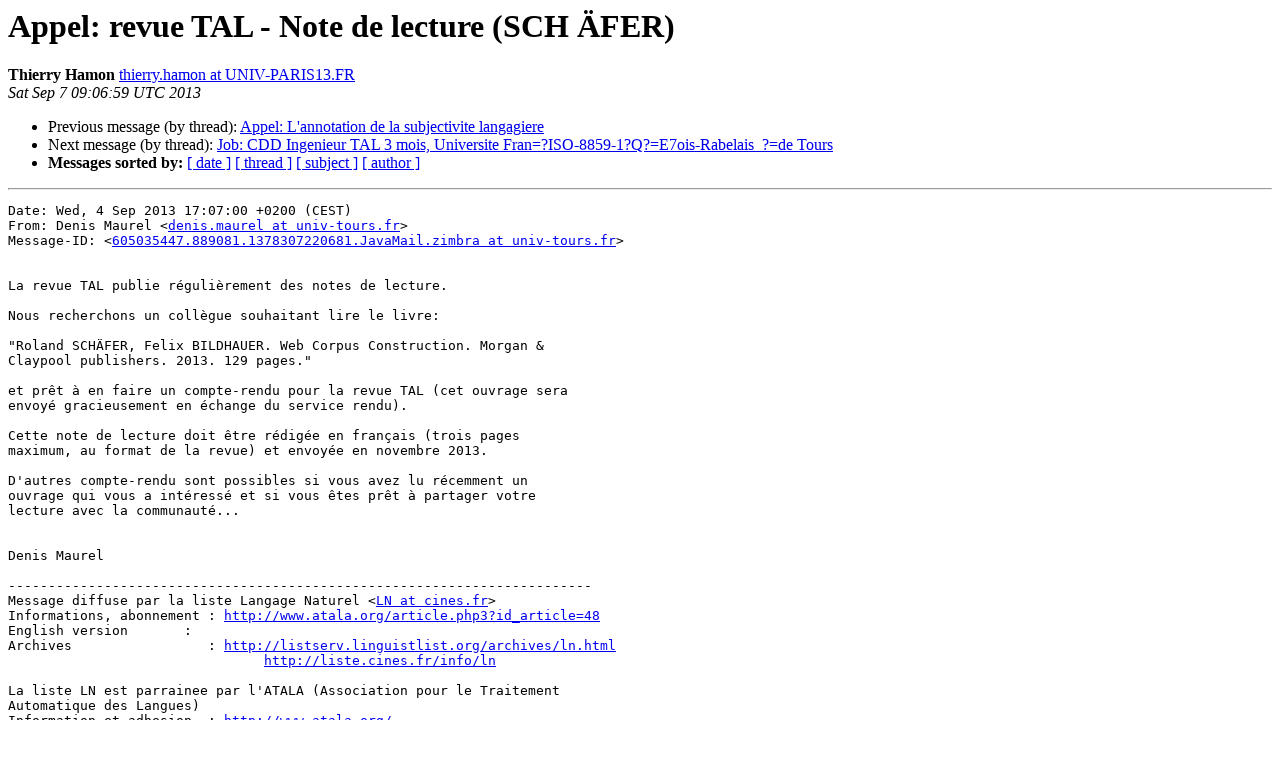

--- FILE ---
content_type: text/html
request_url: https://listserv.linguistlist.org/pipermail/ln/2013-September/008974.html
body_size: 1763
content:
<!DOCTYPE HTML PUBLIC "-//W3C//DTD HTML 4.01 Transitional//EN">
<HTML>
 <HEAD>
   <TITLE> Appel: revue TAL - Note de lecture (SCH &#196;FER)
   </TITLE>
   <LINK REL="Index" HREF="index.html" >
   <LINK REL="made" HREF="mailto:ln%40listserv.linguistlist.org?Subject=Re%3A%20Appel%3A%20revue%20TAL%20-%20Note%20de%20lecture%20%28SCH%3D%3FISO-8859-1%3FQ%3F%3DC4FER%3D29%3F%3D&In-Reply-To=%3CSAT.7.SEP.2013.110659.0200.THIERRY.HAMON%40UNIVPARIS13.FR%3E">
   <META NAME="robots" CONTENT="index,nofollow">
   <style type="text/css">
       pre {
           white-space: pre-wrap;       /* css-2.1, curent FF, Opera, Safari */
           }
   </style>
   <META http-equiv="Content-Type" content="text/html; charset=us-ascii">
   <LINK REL="Previous"  HREF="008964.html">
   <LINK REL="Next"  HREF="008971.html">
 </HEAD>
 <BODY BGCOLOR="#ffffff">
   <H1>Appel: revue TAL - Note de lecture (SCH &#196;FER)</H1>
    <B>Thierry Hamon</B> 
    <A HREF="mailto:ln%40listserv.linguistlist.org?Subject=Re%3A%20Appel%3A%20revue%20TAL%20-%20Note%20de%20lecture%20%28SCH%3D%3FISO-8859-1%3FQ%3F%3DC4FER%3D29%3F%3D&In-Reply-To=%3CSAT.7.SEP.2013.110659.0200.THIERRY.HAMON%40UNIVPARIS13.FR%3E"
       TITLE="Appel: revue TAL - Note de lecture (SCH &#196;FER)">thierry.hamon at UNIV-PARIS13.FR
       </A><BR>
    <I>Sat Sep  7 09:06:59 UTC 2013</I>
    <P><UL>
        <LI>Previous message (by thread): <A HREF="008964.html">Appel: L'annotation de la subjectivite langagiere
</A></li>
        <LI>Next message (by thread): <A HREF="008971.html">Job: CDD Ingenieur TAL 3 mois, Universite Fran=?ISO-8859-1?Q?=E7ois-Rabelais_?=de Tours
</A></li>
         <LI> <B>Messages sorted by:</B> 
              <a href="date.html#8974">[ date ]</a>
              <a href="thread.html#8974">[ thread ]</a>
              <a href="subject.html#8974">[ subject ]</a>
              <a href="author.html#8974">[ author ]</a>
         </LI>
       </UL>
    <HR>  
<!--beginarticle-->
<PRE>Date: Wed, 4 Sep 2013 17:07:00 +0200 (CEST)
From: Denis Maurel &lt;<A HREF="http://listserv.linguistlist.org/mailman/listinfo/ln">denis.maurel at univ-tours.fr</A>&gt;
Message-ID: &lt;<A HREF="http://listserv.linguistlist.org/mailman/listinfo/ln">605035447.889081.1378307220681.JavaMail.zimbra at univ-tours.fr</A>&gt;


La revue TAL publie r&#233;guli&#232;rement des notes de lecture. 

Nous recherchons un coll&#232;gue souhaitant lire le livre: 

&quot;Roland SCH&#196;FER, Felix BILDHAUER. Web Corpus Construction. Morgan &amp;
Claypool publishers. 2013. 129 pages.&quot;

et pr&#234;t &#224; en faire un compte-rendu pour la revue TAL (cet ouvrage sera
envoy&#233; gracieusement en &#233;change du service rendu).

Cette note de lecture doit &#234;tre r&#233;dig&#233;e en fran&#231;ais (trois pages
maximum, au format de la revue) et envoy&#233;e en novembre 2013.

D'autres compte-rendu sont possibles si vous avez lu r&#233;cemment un
ouvrage qui vous a int&#233;ress&#233; et si vous &#234;tes pr&#234;t &#224; partager votre
lecture avec la communaut&#233;...


Denis Maurel 

-------------------------------------------------------------------------
Message diffuse par la liste Langage Naturel &lt;<A HREF="http://listserv.linguistlist.org/mailman/listinfo/ln">LN at cines.fr</A>&gt;
Informations, abonnement : <A HREF="http://www.atala.org/article.php3?id_article=48">http://www.atala.org/article.php3?id_article=48</A>
English version       : 
Archives                 : <A HREF="http://listserv.linguistlist.org/archives/ln.html">http://listserv.linguistlist.org/archives/ln.html</A>
                                <A HREF="http://liste.cines.fr/info/ln">http://liste.cines.fr/info/ln</A>

La liste LN est parrainee par l'ATALA (Association pour le Traitement
Automatique des Langues)
Information et adhesion  : <A HREF="http://www.atala.org/">http://www.atala.org/</A>
-------------------------------------------------------------------------

</PRE>

<!--endarticle-->
    <HR>
    <P><UL>
        <!--threads-->
	<LI>Previous message (by thread): <A HREF="008964.html">Appel: L'annotation de la subjectivite langagiere
</A></li>
	<LI>Next message (by thread): <A HREF="008971.html">Job: CDD Ingenieur TAL 3 mois, Universite Fran=?ISO-8859-1?Q?=E7ois-Rabelais_?=de Tours
</A></li>
         <LI> <B>Messages sorted by:</B> 
              <a href="date.html#8974">[ date ]</a>
              <a href="thread.html#8974">[ thread ]</a>
              <a href="subject.html#8974">[ subject ]</a>
              <a href="author.html#8974">[ author ]</a>
         </LI>
       </UL>

<hr>
<a href="http://listserv.linguistlist.org/mailman/listinfo/ln">More information about the Ln
mailing list</a><br>
</body></html>
